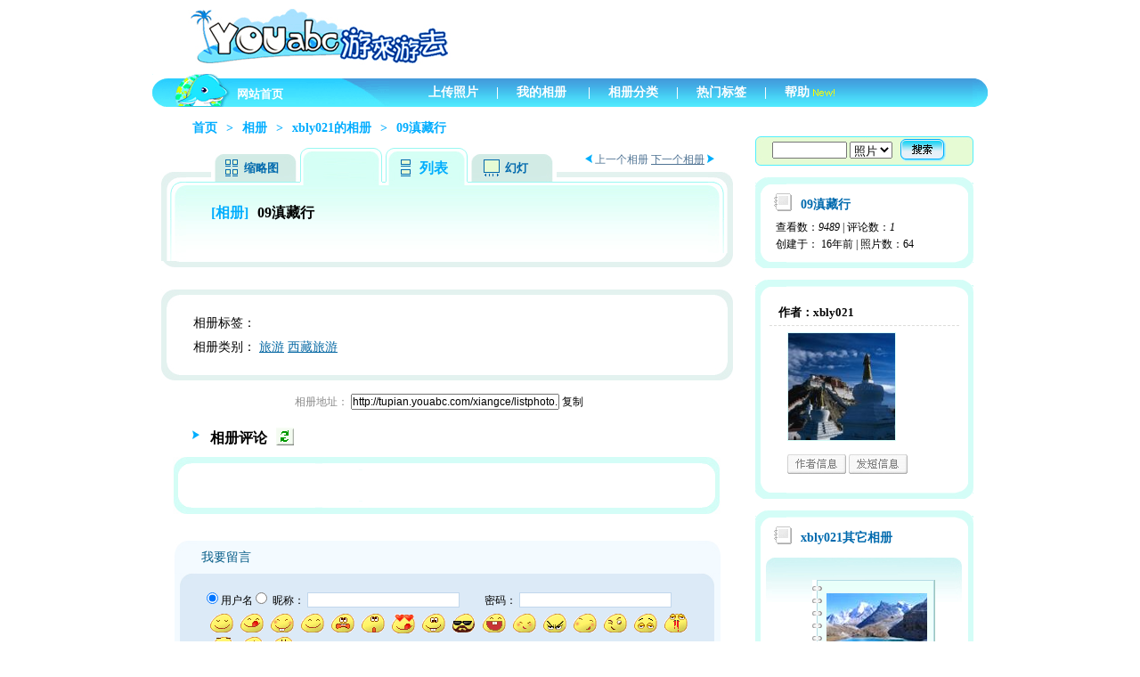

--- FILE ---
content_type: text/html
request_url: http://tupian.youabc.com/album/listphoto.asp?aid=534
body_size: 5163
content:

<!DOCTYPE html PUBLIC "-//W3C//DTD XHTML 1.0 Transitional//EN" "http://www.w3.org/TR/xhtml1/DTD/xhtml1-transitional.dtd">
<html xmlns="http://www.w3.org/1999/xhtml">
<head>
<meta http-equiv="Content-Type" content="text/html; charset=gb2312" />
<meta name="robots" content="noindex,follow" />
<title>xbly021的相册 - 09滇藏行 - 列表- YOUabc游来游去网</title>
<link rel="stylesheet" type="text/css" href="http://www.youabc.com/css/h-b.css" />
<link rel="stylesheet" type="text/css" href="../mode1/css/main.css" />
<link rel="stylesheet" type="text/css" href="../mode1/css/album.css" />
<style type="text/css">
.noteBox2 {border:1px solid #fff;width:375px;height:130px;background:#d4fdf7;padding:8px 8px 20px;}
.noteBox {position:absolute;top:0;z-index:90;left:0;width:100%;height:100%;background:#000;filter:alpha(opacity=30);-moz-opacity:0.3;}
.noteBox1 {position:absolute;top:40%;border:2px solid #89f3ff;left:40%;z-index:91;}
</style>
<script src="/js/function.js" type="text/javascript"></script>
<script src="/js/pic.js" type="text/javascript"></script>
<script src="/plugin/ajaxrequest.js" type="text/javascript"></script>
<script src="/ajax/comment.js" type="text/javascript"></script>
<script type="text/javascript" src="/js/pop_win.js"></script>
<script type="text/javascript" src="/js/message.js"></script>
<script type="text/javascript">
<!--
var username = "xbly021";
var PhotoBasePath = "/photo";
var aid = 534;
var pid = 0;
var uid = 0;
var p = 1;			//照片页码
var photonums = 6;	//照片每页显示数
var tempseqno;	//临时存储上张序号
var strHTML = '';
var servername = "http://tupian.youabc.com";
var isFocus = false;
var albumid = 534;
var albumname = "0nb6";
var islogin = "";
var theready = "";

var img_refresh;
_firefox_outerHTML();
getPhotoes();
window.onload = function(){
	divload();
	img_refresh = $("img_refresh");
	var imgObj;
	var imgID;
	var seqno;
	startseqno = (currpage-1)*photonums;
	showPhotoList(photonums,currpage);
	if(rows>0){
		if(typeof(PhotoArr[0])!="undefined"){
			$("link_single").outerHTML = "<a href=\"/tupian/"+ PhotoArr[0].photoid +"/\"><span class=\"s1\">单幅</span></a>";
		}else{
			$("link_single").outerHTML = "<span class=\"s1\">单幅</span>";	
		}
	}
	img_refresh.src = img_refresh_2;
	showcommlist(aid,pid,1);
	img_refresh.onmouseover = function(){
		this.style.cursor = "pointer";
	}
	img_refresh.onclick = function(){
		this.src = img_refresh_2;
		showcommlist(aid,pid,commcurrpage);
	}
}

-->
</script>
<script src="/js/access.js" type="text/javascript"></script>
</head>
<body>
<iframe name="myframe" style="display:none;"></iframe>
<div id="inputDiv" style="display:none;"></div>
<!-- ======================= 相册内容 ======================== -->
<div class="content">
  <!-- 相册导航 -->
<p class="logo"><span>
  <script src="http://www.youabc.com/js/user.js" type="text/javascript"></script>
  </span><span style="margin-right:10px;"></span> <img src="http://www.youabc.com/images/logo/logo_youabc.gif" alt="YOUabc游来游去旅游网" border="0" />
  <script type="text/javascript" src="http://www.youabc.com/js/photoad.js"></script>
</p>
<div class="menu">
  <ul>
    <li class="home"><a href="http://www.youabc.com/">网站首页</a></li>
    <li><a href="/album/uploadpix.asp">上传照片</a><span>|</span></li>
    <li>
      
      <a href="/me/">我的相册</a>
      
      <span>|</span></li>
    <li><a href="/sheying/">相册分类</a><span>|</span></li>
    <li><a href="/album/tag.asp">热门标签</a><span>|</span></li>
    <li class="end"><a href="http://www.youabc.com/bangzhu/39/" target="_blank">帮助</a></li>
  </ul>
</div>

  <!-- 当前位置 -->
  <div class="nav" style="margin-bottom:0;"> <a href="http://www.youabc.com/">首页</a><span>></span><a href="/">相册</a><span>></span><a href="/xbly021/">xbly021的相册</a><span>></span>09滇藏行 </div>
  <!-- ======================= 相册左侧内容 ======================== -->
  <div class="right" id="left">
    <div class="picBox">
      <p class="next"><img src="/mode1/images/icon/point_03a.gif" />
        上一个相册 <a href="listphoto.asp?aid=308">下一个相册</a> 
        <img src="/mode1/images/icon/point_03.gif" /></p>
      <ul class="menuS">
        
        <li><a href="/xbly021/xiangce/0nb6/"><span class="s2" >缩略图</span></a></li>
        <li><code id="link_single"></code></li>
        <li><span class="s3">列表</span></li>
        <li style="width:100px;"><a href="/flash/flash.asp?aid=534" target="_blank"><span class="s4">幻灯</span></a></li>
        
      </ul>
      <p class="clear"></p>
      <p class="picBoxBgLT"></p>
      <p class="picBoxBgRT"></p>
      
      <h1><span>[相册]</span>09滇藏行</h1>
      <a name="pic"></a>
      <div class="show"> <code id="photolist"></code> </div>
      <p class="page" id="pages"></p>
      
    </div>
    <p class="picBoxBgB"></p>
    
    <!-- 相册标签、所属类别 -->
    <p class="tagBgT"></p>
    <div class="tag">
      <ul>
        <li>相册标签： <a href="tagsearch.asp?tag=&m=0"></a>　</li>
        
        <li>相册类别： <a href="/lvyou/">旅游</a> <a href="/lvyou/xizang-lvyou/">西藏旅游</a></li>
      </ul>
    </div>
    <p class="tagBgB"></p>
    <p style="color:#898989;margin:0 50px 20px 150px;">相册地址：
      <input type="text" id="AlbumAddr" style="width:230px;font-size:12px;" value="http://tupian.youabc.com/xiangce/listphoto.asp?aid=534"/>
      <a onClick="copyToClipboard($('AlbumAddr'));" onmouseover="this.style.cursor = 'pointer';">复制</a></p>
    
    <!-- 照片评论 -->
    <h2 class="comListT">相册评论<img id="img_refresh" src="/images/refresh.gif" alt="刷新评论列表" width="20" height="20" style="margin:0 0 -3px 10px;" /></h2>
    <p class="comListBgT"></p>
    <div class="comList">
      <dl>
        <div id="commlist"></div>
      </dl>
      <p id="commpages" class="page"></p>
    </div>
    <p class="comListBgB"></p>
    <div align="center" style="margin:10px auto;" id="andy">广告载入中...</div>
    <!-- 我要留言 -->
    <h4 class="messageT"><span>我要留言</span></h4>
    <div class="message">
      <div>
        <form name="postcomm" id="postcomm" action="/album/savecomment.asp" method="post" onsubmit="javascript:return false;">
          <ul>
            
            <li>
              <input type="radio" name="logintype" value="0" checked />
              用户名
              <input type="radio" name="logintype" value="1" />
              &nbsp;昵称：
              <input name="username" id="username" type="text" class="text" maxlength="12" style="border:1px solid #c1d7ec;margin-right:25px;" />
              密码：
              <input name="password" id="password" type="password" class="text" maxlength="16" style="border:1px solid #c1d7ec;"/>
            </li>
            
            <li>
              <img src="http://www.youabc.com/images/emot/em001.gif" onmouseover="javascript:this.style.cursor='pointer';" onclick="javascript:addEmot('em001')"/><img src="http://www.youabc.com/images/emot/em002.gif" onmouseover="javascript:this.style.cursor='pointer';" onclick="javascript:addEmot('em002')"/><img src="http://www.youabc.com/images/emot/em003.gif" onmouseover="javascript:this.style.cursor='pointer';" onclick="javascript:addEmot('em003')"/><img src="http://www.youabc.com/images/emot/em004.gif" onmouseover="javascript:this.style.cursor='pointer';" onclick="javascript:addEmot('em004')"/><img src="http://www.youabc.com/images/emot/em005.gif" onmouseover="javascript:this.style.cursor='pointer';" onclick="javascript:addEmot('em005')"/><img src="http://www.youabc.com/images/emot/em006.gif" onmouseover="javascript:this.style.cursor='pointer';" onclick="javascript:addEmot('em006')"/><img src="http://www.youabc.com/images/emot/em007.gif" onmouseover="javascript:this.style.cursor='pointer';" onclick="javascript:addEmot('em007')"/><img src="http://www.youabc.com/images/emot/em008.gif" onmouseover="javascript:this.style.cursor='pointer';" onclick="javascript:addEmot('em008')"/><img src="http://www.youabc.com/images/emot/em009.gif" onmouseover="javascript:this.style.cursor='pointer';" onclick="javascript:addEmot('em009')"/><img src="http://www.youabc.com/images/emot/em010.gif" onmouseover="javascript:this.style.cursor='pointer';" onclick="javascript:addEmot('em010')"/><img src="http://www.youabc.com/images/emot/em011.gif" onmouseover="javascript:this.style.cursor='pointer';" onclick="javascript:addEmot('em011')"/><img src="http://www.youabc.com/images/emot/em012.gif" onmouseover="javascript:this.style.cursor='pointer';" onclick="javascript:addEmot('em012')"/><img src="http://www.youabc.com/images/emot/em013.gif" onmouseover="javascript:this.style.cursor='pointer';" onclick="javascript:addEmot('em013')"/><img src="http://www.youabc.com/images/emot/em014.gif" onmouseover="javascript:this.style.cursor='pointer';" onclick="javascript:addEmot('em014')"/><img src="http://www.youabc.com/images/emot/em015.gif" onmouseover="javascript:this.style.cursor='pointer';" onclick="javascript:addEmot('em015')"/><img src="http://www.youabc.com/images/emot/em016.gif" onmouseover="javascript:this.style.cursor='pointer';" onclick="javascript:addEmot('em016')"/><img src="http://www.youabc.com/images/emot/em017.gif" onmouseover="javascript:this.style.cursor='pointer';" onclick="javascript:addEmot('em017')"/><img src="http://www.youabc.com/images/emot/em018.gif" onmouseover="javascript:this.style.cursor='pointer';" onclick="javascript:addEmot('em018')"/><img src="http://www.youabc.com/images/emot/em019.gif" onmouseover="javascript:this.style.cursor='pointer';" onclick="javascript:addEmot('em019')"/>
            </li>
            <li>
              <textarea name="areaContent" id="areaContent"></textarea>
            </li>
          </ul>
          <input name="AlbumID" id="AlbumID" value="534" type="hidden">
          <input name="PID" id="PID" value="0" type="hidden">
          <input name="UserID" id="UserID" value="0" type="hidden">
          <input id="btn_post" type="image" src="http://www.youabc.com/images/button/button_submit001.gif" class="button" onclick="javascript:savecomm();"/>
        </form>
      </div>
    </div>
    <p class="messageBg"></p>
    
  </div>
  <!-- ======================= 相册右侧内容 ======================== -->
  <div class="left" id="right">
    <!-- 搜索框 -->
    <div class="search" style="margin-top:0;">
      <form action="/album/tagsearch.asp" method="get" onsubmit="javascript:return checktag();">
        <input name="tagname" id="tagname" type="text" style="width:80px; "/>
        <select name="searchby" id="searchby">
          <option value="1">照片</option>
          <option value="2">相册</option>
          <option value="3">作者</option>
        </select>
        &nbsp;
        <input type="image" src="/mode1/images/icon/button_search001.gif" />
      </form>
    </div>
    
    <!-- 相册信息 -->
    <div class="box" id="album">
      <p class="boxBgT"></p>
      <p class="boxBgB"></p>
      <h2>09滇藏行</h2>
      <p style="margin:5px 0 0 12px;">查看数：<em>9489</em> | 评论数：<em id="commentnums">1</em></p>
      <p style="margin:2px 0 0 12px;">创建于：
        <span>16年</span>前
        | 照片数：<span>64</span></p>
    </div>
	<div id="andy2" align="center" style="margin:10px auto;">广告载入中...</div>

    <!-- 相册作者信息 -->
    <div class="box" id="author">
      <p class="boxBgT"></p>
      <p class="boxBgB"></p>
      <h3>作者：<a href="http://www.youabc.com/uziliao/?uid=8962" target="_blank">xbly021</a></h3>
      <img src="http://www.youabc.com/images/face/105307770.jpg" width="120" height="120" style="margin-left:20px;border:1px solid #d4fdf7;"alt=""/>
      <p style="margin:15px 0;">
        
        <a href="http://www.youabc.com/uziliao/?uid=8962" rel="nofollow" target="_blank"><img src="/mode1/images/icon/button_08.gif" alt="" border="0" /></a> <img src="/mode1/images/icon/button_02.gif" alt="" onclick="javascript:replyMessage(8962);;" style="cursor:pointer;" />
        
      </p>
    </div>
    <!-- 其它相册 -->
    
    <div class="box" id="other">
      <p class="boxBgT"></p>
      <p class="boxBgB"></p>
      <h2>xbly021其它相册</h2>
      <div class="otherBg">
        
        <!--  相册新样式  -->
        <div class="div">
          <p class="loop"></p>
          <div class="wrapp">
            <p>(1)</p>
            <table>
              <tr>
                <td><a href="/xbly021/xiangce/goeg/"><img src="/Photo/xbly021/goeg/h2ln_02.jpg" alt="稻城1" onload="resizePic(this,113,85);" /></a></td>
              </tr>
            </table>
            <dl>
              <dt title="我的相册">我的相册(20)
              </dt>
              <dd class="dd1">浏览：6536次</dd>
            </dl>
          </div>
        </div>
        
        <p class="more">>>> <a href="/xbly021/xiangce/">查看全部相册</a></p>
      </div>
    </div>
    
  </div>
  <div class="clear"></div>
</div>
<!-- ======================= ? ? ======================== -->
<div class="footer">
<div class="bottom">
<div class="botBg">
<ul><li><a href="http://www.youabc.com/wangzhan/guanyu/" rel="nofollow">关于YOUabc</a>|</li>
<li><a href="http://www.youabc.com/wangzhan/shengming/" rel="nofollow">法律声明</a>|</li>
<li><a href="http://www.youabc.com/wangzhan/lianxi/" rel="nofollow">联系我们</a>|</li>
<li><a href="http://www.youabc.com/wangzhan/daohang/">网站导航</a>|</li>
<li><a href="http://www.youabc.com/liuyan/" rel="nofollow">用户反馈</a>|</li>
<li><a href="http://www.youabc.com/bangzhu/" rel="nofollow">网站帮助</a>|</li>
<li><a href="http://www.youabc.com/partner/">友情链接</a></li></ul>
</div>
</div>
</div>
<span id="span_andy" style="display:none;">
<script type="text/javascript" src="http://www.youabc.com/js/google/wukuang_google_468_60.js"></script>
</span>
<span id="span_andy2" style="display:none;">
<script type="text/javascript" src="http://www.youabc.com/js/google/wukuang_google_200_200.js"></script>
</span>
<span id="span_andy3" style="display:none;">
<script type="text/javascript" src="http://www.youabc.com/js/google/wukuang_google_200_200.js"></script>
</span>
<span id="span_andy4" style="display:none;">
<script type="text/javascript" src="http://www.youabc.com/js/google/google_200_200.js"></script>
</span>
</body>
</html>

<!-- google -->
<script type="text/javascript">
var gaJsHost = (("https:" == document.location.protocol) ? "https://ssl." : "http://www.");
document.write(unescape("%3Cscript src='" + gaJsHost + "google-analytics.com/ga.js' type='text/javascript'%3E%3C/script%3E"));
</script>
<script type="text/javascript">
try {
var pageTracker = _gat._getTracker("UA-8454386-6");
pageTracker._trackPageview();
} catch(err) {}</script>
<!-- baidu -->
<script type="text/javascript">
var _bdhmProtocol = (("https:" == document.location.protocol) ? " https://" : " http://");
document.write(unescape("%3Cscript src='" + _bdhmProtocol + "hm.baidu.com/h.js%3F76572fd009a8513b6a3eb565a7237d9f' type='text/javascript'%3E%3C/script%3E"));
</script>
<script type="text/javascript">
	var o1 = document.getElementById("andy");
	var o2 = document.getElementById("span_andy");
	var o3 = document.getElementById("andy2");
	var o4 = document.getElementById("span_andy2");
	o1.innerHTML = o2.innerHTML;
	o2.innerHTML = "";
	o3.innerHTML = o4.innerHTML;
	o4.innerHTML = "";
	o1 = o2 = o3 = o4 = null;
</script>


--- FILE ---
content_type: application/javascript
request_url: https://tupian.youabc.com/plugin/ajaxrequest.js
body_size: 5726
content:
// Author: Matt Kruse <matt@ajaxtoolbox.com>
// WWW: http://www.AjaxToolbox.com/
// ===================================================================

/**
 * AjaxRequest类是XMLHttpRequest对象的一个封装包，在现在多数的浏览器中有效。
 * 它简化了产生ajax请求的接口，增加了普遍适用且易用的方法，使处理过程的状态
 * 变化更加的可视。
 * 对象可以被实例化后或者类方法可以在内部创建一个AjaxRequest对象.
 */
function AjaxRequest() {
 var req = new Object();
 
 // -------------------
 // 实例属性
 // -------------------

 /**
* 超时(毫秒) 直到]异步请求被中断, 这时将调用onTimeout函数*/
 req.timeout = null;
 
 /**
  * 由于一些浏览器通过XMLHttpRequest缓存GET请求，一个名为AjaxRequestUniqueIdr的附加参数（含有唯一的数字）将被添加到请求的URI中，所以请求URL就不会被缓存了.
  */
 req.generateUniqueUrl = true;
 
 /**
  * 处理请求的URL默认为当前页面的URL
  */
 req.url = window.location.href;
 
 /**
  * 请求的方法，GET(默认)、POST或HEAD  */
 req.method = "GET";
 
 /**
  * 不管请求是异步的，普通的，还是同步的，此属性极少被改为True以外的值 */
 req.async = true;
 
 /**
  * 用来访问URL的用户名 */
 req.username = null;
 
 /**
  * 用来访问URL的密码 */
 req.password = null;
 
 /**
  * parameters属性是一个包含名称和值的对象，在使用GET请求时会被加到URL中，而在使用POST请求时会被加到请求的内容中 */
 req.parameters = new Object();
 
 /**
  * 请求的连续的的索引号，在内部更新 */
 req.requestIndex = AjaxRequest.numAjaxRequests++;
 
 /**
  * 指示请求是否被服务器接收 */
 req.responseReceived = false;
 
 /**
  * 请求所属的组名，用于动态的监视 */
 req.groupName = null;
 
 /**
  * 添加到GET请求结尾的query string, 写成正确的URIEncoded格式 */
 req.queryString = "";
 
 /**
  * 在请求被接收后,此属性将保存返回的文本内容——即使在有错误发生的情况下 */
 req.responseText = null;
 
 /**
  * 在请求被接收后, 此属性将保存返回的XML内容 */
 req.responseXML = null;
 
 /**
  * 在请求被接收后, 此属性将保存服务器返回结果时的状态代码 */
 req.status = null;
 
 /**
  * After a response has been received, this will hold the text description
  * of the response code
  */
 req.statusText = null;

 /**
  * An internal flag to indicate whether the request has been aborted
  */
 req.aborted = false;
 
 /**
  * （内部使用）XMLHttpRequest对象 */
 req.xmlHttpRequest = null;

 // --------------
 // 事件管理
 // --------------
 
 /**
  * 如果设置了超时，而在返回的结果被接收前到达了超时时间的话，onTimeout事件将被触发 */
 req.onTimeout = null;
 
 /**
  * 当readyState返回1时，此事件将被触发 */
 req.onLoading = null;

 /**
  * 当readyState返回2时，此事件将被触发 */
 req.onLoaded = null;

 /**
  * 当readyState返回3时，此事件将被触发 */
 req.onInteractive = null;

 /**
  * 当readyState返回4时，此事件将被触发 */
 req.onComplete = null;

 /**
  * 当readyState返回200时，此事件将被触发 */
 req.onSuccess = null;

 /**
  * 在onComplete事件被触发后如果返回的状态代码不等于200时，此事件将被触发 */
 req.onError = null;
 
 /**
  * If this request has a group name, this function reference will be called
  * and passed the group name if this is the first request in the group to
  * become active
  */
 req.onGroupBegin = null;

 /**
  * If this request has a group name, and this request is the last request
  * in the group to complete, this function reference will be called
  */
 req.onGroupEnd = null;

 // Get the XMLHttpRequest object itself
 req.xmlHttpRequest = AjaxRequest.getXmlHttpRequest();
 if (req.xmlHttpRequest==null) { return null; }
 
 // -------------------------------------------------------
 // Attach the event handlers for the XMLHttpRequest object
 // -------------------------------------------------------
 req.xmlHttpRequest.onreadystatechange =
 function() {
  if (req==null || req.xmlHttpRequest==null) { return; }
  if (req.xmlHttpRequest.readyState==1) { req.onLoadingInternal(req); }
  if (req.xmlHttpRequest.readyState==2) { req.onLoadedInternal(req); }
  if (req.xmlHttpRequest.readyState==3) { req.onInteractiveInternal(req); }
  if (req.xmlHttpRequest.readyState==4) { req.onCompleteInternal(req); }
 };
 
 // ---------------------------------------------------------------------------
 // 内部事件处理和依次处理用户事件Internal event handlers that fire, and in turn fire the user event handlers
 // ---------------------------------------------------------------------------
 // Flags to keep track if each event has been handled, in case of
 // multiple calls (some browsers may call the onreadystatechange
 // multiple times for the same state)
 req.onLoadingInternalHandled = false;
 req.onLoadedInternalHandled = false;
 req.onInteractiveInternalHandled = false;
 req.onCompleteInternalHandled = false;
 req.onLoadingInternal =
  function() {
   if (req.onLoadingInternalHandled) { return; }
   AjaxRequest.numActiveAjaxRequests++;
   if (AjaxRequest.numActiveAjaxRequests==1 && typeof(window['AjaxRequestBegin'])=="function") {
    AjaxRequestBegin();
   }
   if (req.groupName!=null) {
    if (typeof(AjaxRequest.numActiveAjaxGroupRequests[req.groupName])=="undefined") {
     AjaxRequest.numActiveAjaxGroupRequests[req.groupName] = 0;
    }
    AjaxRequest.numActiveAjaxGroupRequests[req.groupName]++;
    if (AjaxRequest.numActiveAjaxGroupRequests[req.groupName]==1 && typeof(req.onGroupBegin)=="function") {
     req.onGroupBegin(req.groupName);
    }
   }
   if (typeof(req.onLoading)=="function") {
    req.onLoading(req);
   }
   req.onLoadingInternalHandled = true;
  };
 req.onLoadedInternal =
  function() {
   if (req.onLoadedInternalHandled) { return; }
   if (typeof(req.onLoaded)=="function") {
    req.onLoaded(req);
   }
   req.onLoadedInternalHandled = true;
  };
 req.onInteractiveInternal =
  function() {
   if (req.onInteractiveInternalHandled) { return; }
   if (typeof(req.onInteractive)=="function") {
    req.onInteractive(req);
   }
   req.onInteractiveInternalHandled = true;
  };
 req.onCompleteInternal =
  function() {
   if (req.onCompleteInternalHandled || req.aborted) { return; }
   req.onCompleteInternalHandled = true;
   AjaxRequest.numActiveAjaxRequests--;
   if (AjaxRequest.numActiveAjaxRequests==0 && typeof(window['AjaxRequestEnd'])=="function") {
    AjaxRequestEnd(req.groupName);
   }
   if (req.groupName!=null) {
    AjaxRequest.numActiveAjaxGroupRequests[req.groupName]--;
    if (AjaxRequest.numActiveAjaxGroupRequests[req.groupName]==0 && typeof(req.onGroupEnd)=="function") {
     req.onGroupEnd(req.groupName);
    }
   }
   req.responseReceived = true;
   req.status = req.xmlHttpRequest.status;
   req.statusText = req.xmlHttpRequest.statusText;
   req.responseText = req.xmlHttpRequest.responseText;
   req.responseXML = req.xmlHttpRequest.responseXML;
   if (typeof(req.onComplete)=="function") {
    req.onComplete(req);
   }
   if (req.xmlHttpRequest.status==200 && typeof(req.onSuccess)=="function") {
    req.onSuccess(req);
   }
   else if (typeof(req.onError)=="function") {
    req.onError(req);
   }

   // Clean up so IE doesn't leak memory
   delete req.xmlHttpRequest['onreadystatechange'];
   req.xmlHttpRequest = null;
  };
 req.onTimeoutInternal =
  function() {
   if (req!=null && req.xmlHttpRequest!=null && !req.onCompleteInternalHandled) {
    req.aborted = true;
    req.xmlHttpRequest.abort();
    AjaxRequest.numActiveAjaxRequests--;
    if (AjaxRequest.numActiveAjaxRequests==0 && typeof(window['AjaxRequestEnd'])=="function") {
     AjaxRequestEnd(req.groupName);
    }
    if (req.groupName!=null) {
     AjaxRequest.numActiveAjaxGroupRequests[req.groupName]--;
     if (AjaxRequest.numActiveAjaxGroupRequests[req.groupName]==0 && typeof(req.onGroupEnd)=="function") {
      req.onGroupEnd(req.groupName);
     }
    }
    if (typeof(req.onTimeout)=="function") {
     req.onTimeout(req);
    }
   // Opera won't fire onreadystatechange after abort, but other browsers do.
   // So we can't rely on the onreadystate function getting called. Clean up here!
   delete req.xmlHttpRequest['onreadystatechange'];
   req.xmlHttpRequest = null;
   }
  };

 // ----------------
 // 实例方法
 // ----------------
 /**
  * The process method is called to actually make the request. It builds the
  * querystring for GET requests (the content for POST requests), sets the
  * appropriate headers if necessary, and calls the
  * XMLHttpRequest.send() method
 */
 req.process =
  function() {
   if (req.xmlHttpRequest!=null) {
    // Some logic to get the real request URL
    if (req.generateUniqueUrl && req.method=="GET") {
     req.parameters["AjaxRequestUniqueId"] = new Date().getTime() + "" + req.requestIndex;
    }
    var content = null; // For POST requests, to hold query string
    for (var i in req.parameters) {
     if (req.queryString.length>0) { req.queryString += "&"; }
     req.queryString += encodeURIComponent(i) + "=" + encodeURIComponent(req.parameters[i]);
    }
    if (req.method=="GET") {
     if (req.queryString.length>0) {
      req.url += ((req.url.indexOf("?")>-1)?"&":"?") + req.queryString;
     }
    }
    req.xmlHttpRequest.open(req.method,req.url,req.async,req.username,req.password);
    if (req.method=="POST") {
     if (typeof(req.xmlHttpRequest.setRequestHeader)!="undefined") {
      req.xmlHttpRequest.setRequestHeader('Content-type', 'application/x-www-form-urlencoded');
     }
     content = req.queryString;
    }
    if (req.timeout>0) {
     setTimeout(req.onTimeoutInternal,req.timeout);
    }
    req.xmlHttpRequest.send(content);
   }
  };

 /**
  * An internal function to handle an Object argument, which may contain
  * either AjaxRequest field values or parameter name/values
  */
 req.handleArguments =
  function(args) {
   for (var i in args) {
    // If the AjaxRequest object doesn't have a property which was passed, treat it as a url parameter
    if (typeof(req[i])=="undefined") {
     req.parameters[i] = args[i];
    }
    else {
     req[i] = args[i];
    }
   }
  };

 /**
  * Returns the results of XMLHttpRequest.getAllResponseHeaders().
  * Only available after a response has been returned
  */
 req.getAllResponseHeaders =
  function() {
   if (req.xmlHttpRequest!=null) {
    if (req.responseReceived) {
     return req.xmlHttpRequest.getAllResponseHeaders();
    }
    alert("Cannot getAllResponseHeaders because a response has not yet been received");
   }
  };

 /**
  * Returns the the value of a response header as returned by
  * XMLHttpRequest,getResponseHeader().
  * Only available after a response has been returned
  */
 req.getResponseHeader =
  function(headerName) {
   if (req.xmlHttpRequest!=null) {
    if (req.responseReceived) {
     return req.xmlHttpRequest.getResponseHeader(headerName);
    }
    alert("Cannot getResponseHeader because a response has not yet been received");
   }
  };

 return req;
}

// ---------------------------------------
// 静态方法
// ---------------------------------------

/**
 * Returns an XMLHttpRequest object, either as a core object or an ActiveX
 * implementation. If an object cannot be instantiated, it will return null;
 */
AjaxRequest.getXmlHttpRequest = function() {
 if (window.XMLHttpRequest) {
  return new XMLHttpRequest();
 }
 else if (window.ActiveXObject) {
  // Based on http://jibbering.com/2002/4/httprequest.html
  /*@cc_on @*/
  /*@if (@_jscript_version >= 5)
  try {
   return new ActiveXObject("Msxml2.XMLHTTP");
  } catch (e) {
   try {
    return new ActiveXObject("Microsoft.XMLHTTP");
   } catch (E) {
    return null;
   }
  }
  @end @*/
 }
 else {
  return null;
 }
};

/**
 * See if any request is active in the background
 */
AjaxRequest.isActive = function() {
 return (AjaxRequest.numActiveAjaxRequests>0);
};

/**
 * Make a GET request. Pass an object containing parameters and arguments as
 * the second argument.
 * These areguments may be either AjaxRequest properties to set on the request
 * object or name/values to set in the request querystring.
 */
AjaxRequest.get = function(args) {
 AjaxRequest.doRequest("GET",args);
};

/**
 * Make a POST request. Pass an object containing parameters and arguments as
 * the second argument.
 * These areguments may be either AjaxRequest properties to set on the request
 * object or name/values to set in the request querystring.
 */
AjaxRequest.post = function(args) {
 AjaxRequest.doRequest("POST",args);
};

/**
 * The internal method used by the .get() and .post() methods
 */
AjaxRequest.doRequest = function(method,args) {
 if (typeof(args)!="undefined" && args!=null) {
  var myRequest = new AjaxRequest();
  myRequest.method = method;
  myRequest.handleArguments(args);
  myRequest.process();
 }
} ;

/**
 * Submit a form. The requested URL will be the form's ACTION, and the request
 * method will be the form's METHOD.
 * Returns true if the submittal was handled successfully, else false so it
 * can easily be used with an onSubmit event for a form, and fallback to
 * submitting the form normally.
 */
AjaxRequest.submit = function(theform, args) {
 var myRequest = new AjaxRequest();
 if (myRequest==null) { return false; }
 var serializedForm = AjaxRequest.serializeForm(theform);
 myRequest.method = theform.method.toUpperCase();
 myRequest.url = theform.action;
 myRequest.handleArguments(args);
 myRequest.queryString = serializedForm;
 myRequest.process();
 return true;
};

/**
 * Serialize a form into a format which can be sent as a GET string or a POST
 * content.It correctly ignores disabled fields, maintains order of the fields
 * as in the elements[] array. The 'file' input type is not supported, as
 * its content is not available to javascript. This method is used internally
 * by the submit class method.
 */
AjaxRequest.serializeForm = function(theform) {
 var els = theform.elements;
 var len = els.length;
 var queryString = "";
 this.addField =
  function(name,value) {
   if (queryString.length>0) {
    queryString += "&";
   }
   queryString += encodeURIComponent(name) + "=" + encodeURIComponent(value);
  };
 for (var i=0; i<len; i++) {
  var el = els[i];
  if (!el.disabled) {
   switch(el.type) {
    case 'text': case 'password': case 'hidden': case 'textarea':
     this.addField(el.name,el.value);
     break;
    case 'select-one':
     if (el.selectedIndex>=0) {
      this.addField(el.name,el.options[el.selectedIndex].value);
     }
     break;
    case 'select-multiple':
     for (var j=0; j<el.options.length; j++) {
      if (el.options[j].selected) {
       this.addField(el.name,el.options[j].value);
      }
     }
     break;
    case 'checkbox': case 'radio':
     if (el.checked) {
      this.addField(el.name,el.value);
     }
     break;
   }
  }
 }
 return queryString;
};

// -----------------------
// Static Class variables
// -----------------------

/**
 * The number of total AjaxRequest objects currently active and running
 */
AjaxRequest.numActiveAjaxRequests = 0;

/**
 * An object holding the number of active requests for each group
 */
AjaxRequest.numActiveAjaxGroupRequests = new Object();

/**
 * The total number of AjaxRequest objects instantiated
 */
AjaxRequest.numAjaxRequests = 0;